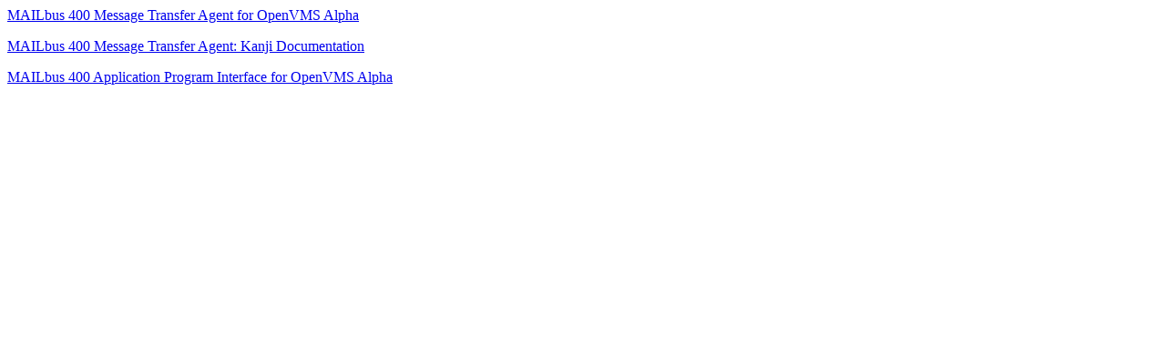

--- FILE ---
content_type: text/html
request_url: http://odl.sysworks.biz/swadm_dat_root/axpdocdec96/dllzza16.html
body_size: 296
content:
<HTML>
<A HREF="dllzza29.html">MAILbus 400 Message Transfer Agent for OpenVMS Alpha</A><P>
<A HREF="dllzza32.html">MAILbus 400 Message Transfer Agent: Kanji Documentation</A><P>
<A HREF="dllzza30.html">MAILbus 400 Application Program Interface for OpenVMS Alpha</A><P>
</BODY></HTML>
